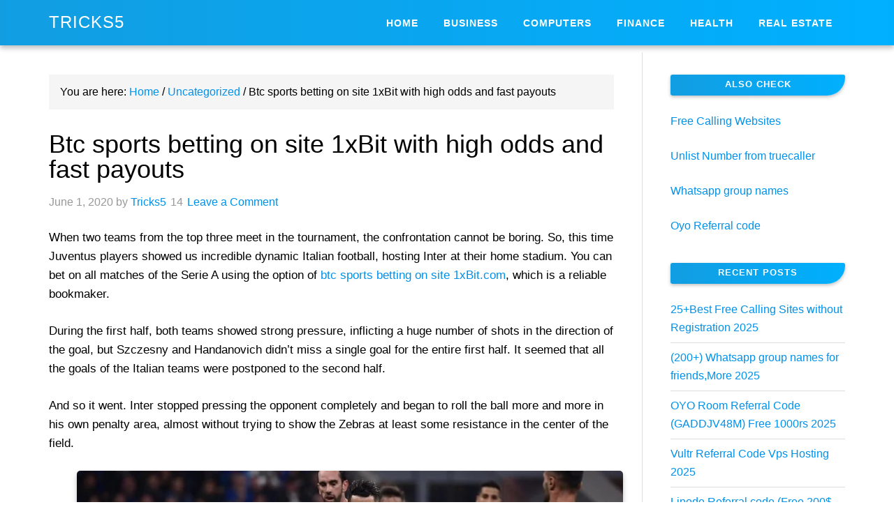

--- FILE ---
content_type: text/html; charset=UTF-8
request_url: https://www.tricks5.com/1xbit-with-high-odds-and-fast-payouts/
body_size: 19873
content:
<!DOCTYPE html><html lang="en-US" prefix="og: https://ogp.me/ns#"><head ><meta charset="UTF-8" /><meta name="viewport" content="width=device-width, initial-scale=1" /><title>Btc sports betting on site 1xBit with high odds and fast payouts</title><meta name="description" content="When two teams from the top three meet in the tournament, the confrontation cannot be boring. So, this time Juventus players showed us incredible dynamic"/><meta name="robots" content="follow, index, max-snippet:-1, max-video-preview:-1, max-image-preview:large"/><link rel="canonical" href="https://www.tricks5.com/1xbit-with-high-odds-and-fast-payouts/" /><meta property="og:locale" content="en_US" /><meta property="og:type" content="article" /><meta property="og:title" content="Btc sports betting on site 1xBit with high odds and fast payouts" /><meta property="og:description" content="When two teams from the top three meet in the tournament, the confrontation cannot be boring. So, this time Juventus players showed us incredible dynamic" /><meta property="og:url" content="https://www.tricks5.com/1xbit-with-high-odds-and-fast-payouts/" /><meta property="og:site_name" content="Tricks5" /><meta property="article:section" content="Uncategorized" /><meta property="og:updated_time" content="2022-07-20T14:38:28+05:30" /><meta property="og:image" content="https://www.tricks5.com/wp-content/uploads/2020/03/p1.jpg" /><meta property="og:image:secure_url" content="https://www.tricks5.com/wp-content/uploads/2020/03/p1.jpg" /><meta property="og:image:width" content="1681" /><meta property="og:image:height" content="942" /><meta property="og:image:alt" content="high odds and fast payouts" /><meta property="og:image:type" content="image/jpeg" /><meta property="article:published_time" content="2020-06-01T17:18:14+05:30" /><meta property="article:modified_time" content="2022-07-20T14:38:28+05:30" /><meta name="twitter:card" content="summary_large_image" /><meta name="twitter:title" content="Btc sports betting on site 1xBit with high odds and fast payouts" /><meta name="twitter:description" content="When two teams from the top three meet in the tournament, the confrontation cannot be boring. So, this time Juventus players showed us incredible dynamic" /><meta name="twitter:creator" content="@ga" /><meta name="twitter:image" content="https://www.tricks5.com/wp-content/uploads/2020/03/p1.jpg" /> <script type="application/ld+json" class="rank-math-schema-pro">{"@context":"https://schema.org","@graph":[{"@type":"Organization","@id":"https://www.tricks5.com/#organization","name":"Tricks5","url":"https://tricks5.com","logo":{"@type":"ImageObject","@id":"https://www.tricks5.com/#logo","url":"https://tricks5.b-cdn.net/wp-content/uploads/2016/06/logo-2.jpg","contentUrl":"https://tricks5.b-cdn.net/wp-content/uploads/2016/06/logo-2.jpg","caption":"Tricks5","inLanguage":"en-US"}},{"@type":"WebSite","@id":"https://www.tricks5.com/#website","url":"https://www.tricks5.com","name":"Tricks5","publisher":{"@id":"https://www.tricks5.com/#organization"},"inLanguage":"en-US","potentialAction":{"@type":"SearchAction","target":"https://www.tricks5.com/?s={search_term_string}","query-input":"required name=search_term_string"}},{"@type":"ImageObject","@id":"https://www.tricks5.com/wp-content/uploads/2020/03/p1.jpg","url":"https://www.tricks5.com/wp-content/uploads/2020/03/p1.jpg","width":"1681","height":"942","inLanguage":"en-US"},{"@type":"BreadcrumbList","@id":"https://www.tricks5.com/1xbit-with-high-odds-and-fast-payouts/#breadcrumb","itemListElement":[{"@type":"ListItem","position":"1","item":{"@id":"https://tricks5.com","name":"Home"}},{"@type":"ListItem","position":"2","item":{"@id":"https://www.tricks5.com/category/uncategorized/","name":"Uncategorized"}},{"@type":"ListItem","position":"3","item":{"@id":"https://www.tricks5.com/1xbit-with-high-odds-and-fast-payouts/","name":"Btc sports betting on site 1xBit with high odds and fast payouts"}}]},{"@type":"WebPage","@id":"https://www.tricks5.com/1xbit-with-high-odds-and-fast-payouts/#webpage","url":"https://www.tricks5.com/1xbit-with-high-odds-and-fast-payouts/","name":"Btc sports betting on site 1xBit with high odds and fast payouts","datePublished":"2020-06-01T17:18:14+05:30","dateModified":"2022-07-20T14:38:28+05:30","isPartOf":{"@id":"https://www.tricks5.com/#website"},"primaryImageOfPage":{"@id":"https://www.tricks5.com/wp-content/uploads/2020/03/p1.jpg"},"inLanguage":"en-US","breadcrumb":{"@id":"https://www.tricks5.com/1xbit-with-high-odds-and-fast-payouts/#breadcrumb"}},{"@type":"BlogPosting","headline":"Btc sports betting on site 1xBit with high odds and fast payouts","datePublished":"2020-06-01T17:18:14+05:30","dateModified":"2022-07-20T14:38:28+05:30","author":{"@type":"Person","name":"Tricks5"},"name":"Btc sports betting on site 1xBit with high odds and fast payouts","articleSection":"Uncategorized","@id":"https://www.tricks5.com/1xbit-with-high-odds-and-fast-payouts/#schema-77471","isPartOf":{"@id":"https://www.tricks5.com/1xbit-with-high-odds-and-fast-payouts/#webpage"},"publisher":{"@id":"https://www.tricks5.com/#organization"},"image":{"@id":"https://www.tricks5.com/wp-content/uploads/2020/03/p1.jpg"},"inLanguage":"en-US","mainEntityOfPage":{"@id":"https://www.tricks5.com/1xbit-with-high-odds-and-fast-payouts/#webpage"}}]}</script> <link rel='dns-prefetch' href='//www.googletagmanager.com' /><link rel='dns-prefetch' href='//stats.wp.com' /><link rel='dns-prefetch' href='//fonts.googleapis.com' /><link rel='dns-prefetch' href='//www.tricks5.com' /><link rel='dns-prefetch' href='//pagead2.googlesyndication.com' /><link rel='preconnect' href='https://tricks5.com' /><link rel='preconnect' href='https://tricks5.b-cdn.net' /><link rel="alternate" type="application/rss+xml" title="Tricks5 &raquo; Feed" href="https://www.tricks5.com/feed/" /><link rel="alternate" type="application/rss+xml" title="Tricks5 &raquo; Comments Feed" href="https://www.tricks5.com/comments/feed/" /><link rel="alternate" type="application/rss+xml" title="Tricks5 &raquo; Btc sports betting on site 1xBit with high odds and fast payouts Comments Feed" href="https://www.tricks5.com/1xbit-with-high-odds-and-fast-payouts/feed/" /><link rel="alternate" title="oEmbed (JSON)" type="application/json+oembed" href="https://www.tricks5.com/wp-json/oembed/1.0/embed?url=https%3A%2F%2Fwww.tricks5.com%2F1xbit-with-high-odds-and-fast-payouts%2F" /><link rel="alternate" title="oEmbed (XML)" type="text/xml+oembed" href="https://www.tricks5.com/wp-json/oembed/1.0/embed?url=https%3A%2F%2Fwww.tricks5.com%2F1xbit-with-high-odds-and-fast-payouts%2F&#038;format=xml" />
 <script src="//www.googletagmanager.com/gtag/js?id=G-4EE75B2EN3"  data-cfasync="false" data-wpfc-render="false" type="text/javascript" async></script> <script data-cfasync="false" data-wpfc-render="false" type="text/javascript">var mi_version = '9.10.1';
				var mi_track_user = true;
				var mi_no_track_reason = '';
								var MonsterInsightsDefaultLocations = {"page_location":"https:\/\/www.tricks5.com\/1xbit-with-high-odds-and-fast-payouts\/"};
								if ( typeof MonsterInsightsPrivacyGuardFilter === 'function' ) {
					var MonsterInsightsLocations = (typeof MonsterInsightsExcludeQuery === 'object') ? MonsterInsightsPrivacyGuardFilter( MonsterInsightsExcludeQuery ) : MonsterInsightsPrivacyGuardFilter( MonsterInsightsDefaultLocations );
				} else {
					var MonsterInsightsLocations = (typeof MonsterInsightsExcludeQuery === 'object') ? MonsterInsightsExcludeQuery : MonsterInsightsDefaultLocations;
				}

								var disableStrs = [
										'ga-disable-G-4EE75B2EN3',
									];

				/* Function to detect opted out users */
				function __gtagTrackerIsOptedOut() {
					for (var index = 0; index < disableStrs.length; index++) {
						if (document.cookie.indexOf(disableStrs[index] + '=true') > -1) {
							return true;
						}
					}

					return false;
				}

				/* Disable tracking if the opt-out cookie exists. */
				if (__gtagTrackerIsOptedOut()) {
					for (var index = 0; index < disableStrs.length; index++) {
						window[disableStrs[index]] = true;
					}
				}

				/* Opt-out function */
				function __gtagTrackerOptout() {
					for (var index = 0; index < disableStrs.length; index++) {
						document.cookie = disableStrs[index] + '=true; expires=Thu, 31 Dec 2099 23:59:59 UTC; path=/';
						window[disableStrs[index]] = true;
					}
				}

				if ('undefined' === typeof gaOptout) {
					function gaOptout() {
						__gtagTrackerOptout();
					}
				}
								window.dataLayer = window.dataLayer || [];

				window.MonsterInsightsDualTracker = {
					helpers: {},
					trackers: {},
				};
				if (mi_track_user) {
					function __gtagDataLayer() {
						dataLayer.push(arguments);
					}

					function __gtagTracker(type, name, parameters) {
						if (!parameters) {
							parameters = {};
						}

						if (parameters.send_to) {
							__gtagDataLayer.apply(null, arguments);
							return;
						}

						if (type === 'event') {
														parameters.send_to = monsterinsights_frontend.v4_id;
							var hookName = name;
							if (typeof parameters['event_category'] !== 'undefined') {
								hookName = parameters['event_category'] + ':' + name;
							}

							if (typeof MonsterInsightsDualTracker.trackers[hookName] !== 'undefined') {
								MonsterInsightsDualTracker.trackers[hookName](parameters);
							} else {
								__gtagDataLayer('event', name, parameters);
							}
							
						} else {
							__gtagDataLayer.apply(null, arguments);
						}
					}

					__gtagTracker('js', new Date());
					__gtagTracker('set', {
						'developer_id.dZGIzZG': true,
											});
					if ( MonsterInsightsLocations.page_location ) {
						__gtagTracker('set', MonsterInsightsLocations);
					}
										__gtagTracker('config', 'G-4EE75B2EN3', {"forceSSL":"true","link_attribution":"true"} );
										window.gtag = __gtagTracker;										(function () {
						/* https://developers.google.com/analytics/devguides/collection/analyticsjs/ */
						/* ga and __gaTracker compatibility shim. */
						var noopfn = function () {
							return null;
						};
						var newtracker = function () {
							return new Tracker();
						};
						var Tracker = function () {
							return null;
						};
						var p = Tracker.prototype;
						p.get = noopfn;
						p.set = noopfn;
						p.send = function () {
							var args = Array.prototype.slice.call(arguments);
							args.unshift('send');
							__gaTracker.apply(null, args);
						};
						var __gaTracker = function () {
							var len = arguments.length;
							if (len === 0) {
								return;
							}
							var f = arguments[len - 1];
							if (typeof f !== 'object' || f === null || typeof f.hitCallback !== 'function') {
								if ('send' === arguments[0]) {
									var hitConverted, hitObject = false, action;
									if ('event' === arguments[1]) {
										if ('undefined' !== typeof arguments[3]) {
											hitObject = {
												'eventAction': arguments[3],
												'eventCategory': arguments[2],
												'eventLabel': arguments[4],
												'value': arguments[5] ? arguments[5] : 1,
											}
										}
									}
									if ('pageview' === arguments[1]) {
										if ('undefined' !== typeof arguments[2]) {
											hitObject = {
												'eventAction': 'page_view',
												'page_path': arguments[2],
											}
										}
									}
									if (typeof arguments[2] === 'object') {
										hitObject = arguments[2];
									}
									if (typeof arguments[5] === 'object') {
										Object.assign(hitObject, arguments[5]);
									}
									if ('undefined' !== typeof arguments[1].hitType) {
										hitObject = arguments[1];
										if ('pageview' === hitObject.hitType) {
											hitObject.eventAction = 'page_view';
										}
									}
									if (hitObject) {
										action = 'timing' === arguments[1].hitType ? 'timing_complete' : hitObject.eventAction;
										hitConverted = mapArgs(hitObject);
										__gtagTracker('event', action, hitConverted);
									}
								}
								return;
							}

							function mapArgs(args) {
								var arg, hit = {};
								var gaMap = {
									'eventCategory': 'event_category',
									'eventAction': 'event_action',
									'eventLabel': 'event_label',
									'eventValue': 'event_value',
									'nonInteraction': 'non_interaction',
									'timingCategory': 'event_category',
									'timingVar': 'name',
									'timingValue': 'value',
									'timingLabel': 'event_label',
									'page': 'page_path',
									'location': 'page_location',
									'title': 'page_title',
									'referrer' : 'page_referrer',
								};
								for (arg in args) {
																		if (!(!args.hasOwnProperty(arg) || !gaMap.hasOwnProperty(arg))) {
										hit[gaMap[arg]] = args[arg];
									} else {
										hit[arg] = args[arg];
									}
								}
								return hit;
							}

							try {
								f.hitCallback();
							} catch (ex) {
							}
						};
						__gaTracker.create = newtracker;
						__gaTracker.getByName = newtracker;
						__gaTracker.getAll = function () {
							return [];
						};
						__gaTracker.remove = noopfn;
						__gaTracker.loaded = true;
						window['__gaTracker'] = __gaTracker;
					})();
									} else {
										console.log("");
					(function () {
						function __gtagTracker() {
							return null;
						}

						window['__gtagTracker'] = __gtagTracker;
						window['gtag'] = __gtagTracker;
					})();
									}</script> <style id='wp-img-auto-sizes-contain-inline-css' type='text/css'>img:is([sizes=auto i],[sizes^="auto," i]){contain-intrinsic-size:3000px 1500px}
/*# sourceURL=wp-img-auto-sizes-contain-inline-css */</style><style id="litespeed-ccss">article,aside,header,main,nav,section{display:block}html{font-family:sans-serif;-ms-text-size-adjust:100%;-webkit-text-size-adjust:100%}body{margin:0}h1{font-size:2em;margin:.67em 0}strong{font-weight:700}input,textarea{font-family:inherit;font-size:100%;margin:0}input{line-height:normal}input::-moz-focus-inner{border:0;padding:0}textarea{overflow:auto;vertical-align:top}*{-webkit-box-sizing:border-box;-moz-box-sizing:border-box;box-sizing:border-box}.entry:before,.nav-primary:before,.site-container:before,.site-header:before,.site-inner:before,.wrap:before{content:" ";display:table}.entry:after,.nav-primary:after,.site-container:after,.site-header:after,.site-inner:after,.wrap:after{clear:both;content:" ";display:table}body{background-color:#fff;color:#000;font-family:geomanist,Helvetica,Arial;font-size:17px;line-height:1.625;-webkit-font-smoothing:antialiased}a{color:#ed702b;text-decoration:none}p{margin:0 0 24px;padding:0}strong{font-weight:700}ul{margin:0;padding:0}h1,h3,h4{color:#000;font-family:'Roboto',sans-serif;font-weight:400;line-height:1.2;margin:0;margin-bottom:16px;padding:0}h1{font-size:36px}h3{font-size:24px}h4{font-size:20px}input,textarea{background-color:#f5f5f5;border:1px solid #ddd;border-radius:3px;box-shadow:1px 1px 3px #eee inset;color:#999;font-family:'Roboto',sans-serif;font-size:16px;padding:16px;width:100%}.wrap{margin:0 auto;max-width:1140px}.site-inner{clear:both;margin:10px 0 40px}.site-inner .wrap{border-bottom:double #ddd}.content{border-left:1px solid #ddd;border-right:1px solid #ddd;float:right;padding:32px 40px 24px;width:850px}.content-sidebar .content{border-left:none;float:left;padding-left:0}.sidebar-primary{float:right;width:250px}.breadcrumb{background-color:#f5f5f5;font-size:16px;margin-bottom:32px;padding:12px 16px}.entry-title{font-size:36px;line-height:1}.widgettitle{font-size:16px;letter-spacing:1px;margin-bottom:24px;text-transform:uppercase;text-align:center}.site-header{background-image:linear-gradient(to right,#129de1 0px,#00b0ff 100%);box-shadow:0 4px 7px rgba(0,0,0,.26);left:0;min-height:65px;top:0;width:100%;z-index:999}.title-area{float:left;width:320px}.site-title{font-family:'Roboto',sans-serif;font-size:24px;font-weight:400;letter-spacing:1px;line-height:1;margin:0;padding:20px 0;text-transform:uppercase}.site-title a{color:#fff;text-decoration:none}.genesis-nav-menu{line-height:1;margin:0;padding:0;width:100%}.genesis-nav-menu .menu-item{border-width:0;display:inline-block;margin:0;padding-bottom:0;text-align:left}.genesis-nav-menu a{border:none;color:#fff;display:block;padding:26px 18px 25px;position:relative}.nav-primary{float:right}.nav-primary .genesis-nav-menu a{font-family:'Roboto',sans-serif;font-size:14px}.nav-primary .genesis-nav-menu>.menu-item>a{letter-spacing:1px;text-transform:uppercase}.entry{margin-bottom:40px}.single .entry{margin-bottom:16px}.entry-content p,.entry-content ul{margin-bottom:26px}.entry-content ul{margin-left:40px}.entry-content ul>li{list-style-type:disc}.entry-content ul ul{margin-bottom:0}.entry-meta{clear:both;color:#999;font-size:16px}.entry-header .entry-meta{margin-bottom:24px}.entry-comments-link:before{content:"14";margin:0 6px 0 2px}.comment-respond label{display:block;margin-right:12px}.sidebar{display:inline;font-size:16px;padding-top:32px}.sidebar p:last-child,.sidebar ul{margin-bottom:0}.widget li{border-bottom:1px solid #ddd;list-style-type:none;margin-bottom:8px;padding-bottom:8px;text-align:left;word-wrap:break-word}.sidebar .widget{margin-bottom:40px}.eleven40-pro-blue .genesis-nav-menu a,.eleven40-pro-blue .site-title a{color:#fff}.eleven40-pro-blue a{color:#0091ea}@media only screen and (max-width:1140px){.wrap{max-width:960px}.content{width:620px}.sidebar-primary,.title-area{width:300px}}@media only screen and (max-width:960px){.wrap{max-width:768px}.content,.sidebar-primary,.title-area{width:100%}.site-header{position:static}.site-inner{margin-top:0;padding-left:5%;padding-right:5%}.entry,.sidebar .widget{padding:0}.genesis-nav-menu li,.nav-primary{float:none}.genesis-nav-menu,.site-header .title-area,.site-title{text-align:center}.content{border:none;padding-left:0;padding-right:0}}ul{box-sizing:border-box}.entry-content{counter-reset:footnotes}:root{--wp--preset--font-size--normal:16px;--wp--preset--font-size--huge:42px}body{--wp--preset--color--black:#000;--wp--preset--color--cyan-bluish-gray:#abb8c3;--wp--preset--color--white:#fff;--wp--preset--color--pale-pink:#f78da7;--wp--preset--color--vivid-red:#cf2e2e;--wp--preset--color--luminous-vivid-orange:#ff6900;--wp--preset--color--luminous-vivid-amber:#fcb900;--wp--preset--color--light-green-cyan:#7bdcb5;--wp--preset--color--vivid-green-cyan:#00d084;--wp--preset--color--pale-cyan-blue:#8ed1fc;--wp--preset--color--vivid-cyan-blue:#0693e3;--wp--preset--color--vivid-purple:#9b51e0;--wp--preset--gradient--vivid-cyan-blue-to-vivid-purple:linear-gradient(135deg,rgba(6,147,227,1) 0%,#9b51e0 100%);--wp--preset--gradient--light-green-cyan-to-vivid-green-cyan:linear-gradient(135deg,#7adcb4 0%,#00d082 100%);--wp--preset--gradient--luminous-vivid-amber-to-luminous-vivid-orange:linear-gradient(135deg,rgba(252,185,0,1) 0%,rgba(255,105,0,1) 100%);--wp--preset--gradient--luminous-vivid-orange-to-vivid-red:linear-gradient(135deg,rgba(255,105,0,1) 0%,#cf2e2e 100%);--wp--preset--gradient--very-light-gray-to-cyan-bluish-gray:linear-gradient(135deg,#eee 0%,#a9b8c3 100%);--wp--preset--gradient--cool-to-warm-spectrum:linear-gradient(135deg,#4aeadc 0%,#9778d1 20%,#cf2aba 40%,#ee2c82 60%,#fb6962 80%,#fef84c 100%);--wp--preset--gradient--blush-light-purple:linear-gradient(135deg,#ffceec 0%,#9896f0 100%);--wp--preset--gradient--blush-bordeaux:linear-gradient(135deg,#fecda5 0%,#fe2d2d 50%,#6b003e 100%);--wp--preset--gradient--luminous-dusk:linear-gradient(135deg,#ffcb70 0%,#c751c0 50%,#4158d0 100%);--wp--preset--gradient--pale-ocean:linear-gradient(135deg,#fff5cb 0%,#b6e3d4 50%,#33a7b5 100%);--wp--preset--gradient--electric-grass:linear-gradient(135deg,#caf880 0%,#71ce7e 100%);--wp--preset--gradient--midnight:linear-gradient(135deg,#020381 0%,#2874fc 100%);--wp--preset--font-size--small:13px;--wp--preset--font-size--medium:20px;--wp--preset--font-size--large:36px;--wp--preset--font-size--x-large:42px;--wp--preset--spacing--20:.44rem;--wp--preset--spacing--30:.67rem;--wp--preset--spacing--40:1rem;--wp--preset--spacing--50:1.5rem;--wp--preset--spacing--60:2.25rem;--wp--preset--spacing--70:3.38rem;--wp--preset--spacing--80:5.06rem;--wp--preset--shadow--natural:6px 6px 9px rgba(0,0,0,.2);--wp--preset--shadow--deep:12px 12px 50px rgba(0,0,0,.4);--wp--preset--shadow--sharp:6px 6px 0px rgba(0,0,0,.2);--wp--preset--shadow--outlined:6px 6px 0px -3px rgba(255,255,255,1),6px 6px rgba(0,0,0,1);--wp--preset--shadow--crisp:6px 6px 0px rgba(0,0,0,1)}#toc_container li,#toc_container ul{margin:0;padding:0}#toc_container.no_bullets li,#toc_container.no_bullets ul,#toc_container.no_bullets ul li{background:0 0;list-style-type:none;list-style:none}#toc_container ul ul{margin-left:1.5em}#toc_container{background:#f9f9f9;border:1px solid #aaa;padding:10px;margin-bottom:1em;width:auto;display:table;font-size:95%}#toc_container.toc_light_blue{background:#edf6ff}#toc_container p.toc_title{text-align:center;font-weight:700;margin:0;padding:0}#toc_container p.toc_title+ul.toc_list{margin-top:1em}#toc_container a{text-decoration:none;text-shadow:none}div#toc_container ul li{font-size:16px}:root{--swiper-theme-color:#007aff}:root{--swiper-navigation-size:44px}:root{--jp-carousel-primary-color:#fff;--jp-carousel-primary-subtle-color:#999;--jp-carousel-bg-color:#000;--jp-carousel-bg-faded-color:#222;--jp-carousel-border-color:#3a3a3a}:root{--jetpack--contact-form--border:1px solid #8c8f94;--jetpack--contact-form--border-color:#8c8f94;--jetpack--contact-form--border-size:1px;--jetpack--contact-form--border-style:solid;--jetpack--contact-form--border-radius:0px;--jetpack--contact-form--input-padding:16px;--jetpack--contact-form--font-size:16px}#jp-relatedposts{clear:both;display:none;margin:1em 0;padding-top:1em;position:relative}.jp-relatedposts:after{clear:both;content:"";display:block}#jp-relatedposts h3.jp-relatedposts-headline{display:inline-block;float:left;font-family:inherit;font-size:9pt;font-weight:700;margin:0 0 1em}#jp-relatedposts h3.jp-relatedposts-headline em:before{border-top:1px solid #dcdcde;border-top:1px solid rgba(0,0,0,.2);content:"";display:block;margin-bottom:1em;min-width:30px;width:100%}#jp-relatedposts h3.jp-relatedposts-headline em{font-style:normal;font-weight:700}.sidebar h4.widgettitle{line-height:27px;min-height:30px;padding:0 10px;padding-top:0px;padding-right:10px;padding-bottom:0px;padding-left:10px}.sidebar h4.widgettitle{font-size:13px;font-weight:bold;border-radius:3px;box-shadow:0 2px 5px rgba(0,0,0,.26);background:linear-gradient(to right,rgba(18,157,225,1) 0,rgba(0,176,255) 100%);background-color:rgba(0,0,0,0);background-image:linear-gradient(to right,rgb(18,157,225) 0px,rgb(0,176,255) 100%);;background-repeat:repeat;background-attachment:scroll;background-clip:border-box;background-origin:padding-box;background-position-x:250px;background-position-y:250px;background-size:auto auto;color:#FFF;border-bottom-right-radius:2em;font-family:inherit}.site-header{background:linear-gradient(to right,rgba(18,157,225,1) 0,rgba(0,176,255) 100%);background-color:rgba(0,0,0,0);background-image:linear-gradient(to right,rgb(18,157,225) 0px,rgb(0,176,255) 100%);background-repeat:repeat;background-attachment:scroll;background-clip:border-box;background-origin:padding-box;background-position-x:250%;background-position-y:250%;background-size:auto auto;left:0;min-height:65px;top:0;width:100%;z-index:999;box-shadow:0 4px 7px rgba(0,0,0,.26);font-family:inherit;font-weight:bold}</style><link rel="preload" data-asynced="1" data-optimized="2" as="style" onload="this.onload=null;this.rel='stylesheet'" href="https://www.tricks5.com/wp-content/litespeed/ucss/5ef32e2ca1a3beeeec164a15f5656a50.css?ver=dcc2e" /><script data-optimized="1" type="litespeed/javascript" data-src="https://www.tricks5.com/wp-content/plugins/litespeed-cache/assets/js/css_async.min.js"></script> <style id='global-styles-inline-css' type='text/css'>:root{--wp--preset--aspect-ratio--square: 1;--wp--preset--aspect-ratio--4-3: 4/3;--wp--preset--aspect-ratio--3-4: 3/4;--wp--preset--aspect-ratio--3-2: 3/2;--wp--preset--aspect-ratio--2-3: 2/3;--wp--preset--aspect-ratio--16-9: 16/9;--wp--preset--aspect-ratio--9-16: 9/16;--wp--preset--color--black: #000000;--wp--preset--color--cyan-bluish-gray: #abb8c3;--wp--preset--color--white: #ffffff;--wp--preset--color--pale-pink: #f78da7;--wp--preset--color--vivid-red: #cf2e2e;--wp--preset--color--luminous-vivid-orange: #ff6900;--wp--preset--color--luminous-vivid-amber: #fcb900;--wp--preset--color--light-green-cyan: #7bdcb5;--wp--preset--color--vivid-green-cyan: #00d084;--wp--preset--color--pale-cyan-blue: #8ed1fc;--wp--preset--color--vivid-cyan-blue: #0693e3;--wp--preset--color--vivid-purple: #9b51e0;--wp--preset--gradient--vivid-cyan-blue-to-vivid-purple: linear-gradient(135deg,rgb(6,147,227) 0%,rgb(155,81,224) 100%);--wp--preset--gradient--light-green-cyan-to-vivid-green-cyan: linear-gradient(135deg,rgb(122,220,180) 0%,rgb(0,208,130) 100%);--wp--preset--gradient--luminous-vivid-amber-to-luminous-vivid-orange: linear-gradient(135deg,rgb(252,185,0) 0%,rgb(255,105,0) 100%);--wp--preset--gradient--luminous-vivid-orange-to-vivid-red: linear-gradient(135deg,rgb(255,105,0) 0%,rgb(207,46,46) 100%);--wp--preset--gradient--very-light-gray-to-cyan-bluish-gray: linear-gradient(135deg,rgb(238,238,238) 0%,rgb(169,184,195) 100%);--wp--preset--gradient--cool-to-warm-spectrum: linear-gradient(135deg,rgb(74,234,220) 0%,rgb(151,120,209) 20%,rgb(207,42,186) 40%,rgb(238,44,130) 60%,rgb(251,105,98) 80%,rgb(254,248,76) 100%);--wp--preset--gradient--blush-light-purple: linear-gradient(135deg,rgb(255,206,236) 0%,rgb(152,150,240) 100%);--wp--preset--gradient--blush-bordeaux: linear-gradient(135deg,rgb(254,205,165) 0%,rgb(254,45,45) 50%,rgb(107,0,62) 100%);--wp--preset--gradient--luminous-dusk: linear-gradient(135deg,rgb(255,203,112) 0%,rgb(199,81,192) 50%,rgb(65,88,208) 100%);--wp--preset--gradient--pale-ocean: linear-gradient(135deg,rgb(255,245,203) 0%,rgb(182,227,212) 50%,rgb(51,167,181) 100%);--wp--preset--gradient--electric-grass: linear-gradient(135deg,rgb(202,248,128) 0%,rgb(113,206,126) 100%);--wp--preset--gradient--midnight: linear-gradient(135deg,rgb(2,3,129) 0%,rgb(40,116,252) 100%);--wp--preset--font-size--small: 13px;--wp--preset--font-size--medium: 20px;--wp--preset--font-size--large: 36px;--wp--preset--font-size--x-large: 42px;--wp--preset--spacing--20: 0.44rem;--wp--preset--spacing--30: 0.67rem;--wp--preset--spacing--40: 1rem;--wp--preset--spacing--50: 1.5rem;--wp--preset--spacing--60: 2.25rem;--wp--preset--spacing--70: 3.38rem;--wp--preset--spacing--80: 5.06rem;--wp--preset--shadow--natural: 6px 6px 9px rgba(0, 0, 0, 0.2);--wp--preset--shadow--deep: 12px 12px 50px rgba(0, 0, 0, 0.4);--wp--preset--shadow--sharp: 6px 6px 0px rgba(0, 0, 0, 0.2);--wp--preset--shadow--outlined: 6px 6px 0px -3px rgb(255, 255, 255), 6px 6px rgb(0, 0, 0);--wp--preset--shadow--crisp: 6px 6px 0px rgb(0, 0, 0);}:where(.is-layout-flex){gap: 0.5em;}:where(.is-layout-grid){gap: 0.5em;}body .is-layout-flex{display: flex;}.is-layout-flex{flex-wrap: wrap;align-items: center;}.is-layout-flex > :is(*, div){margin: 0;}body .is-layout-grid{display: grid;}.is-layout-grid > :is(*, div){margin: 0;}:where(.wp-block-columns.is-layout-flex){gap: 2em;}:where(.wp-block-columns.is-layout-grid){gap: 2em;}:where(.wp-block-post-template.is-layout-flex){gap: 1.25em;}:where(.wp-block-post-template.is-layout-grid){gap: 1.25em;}.has-black-color{color: var(--wp--preset--color--black) !important;}.has-cyan-bluish-gray-color{color: var(--wp--preset--color--cyan-bluish-gray) !important;}.has-white-color{color: var(--wp--preset--color--white) !important;}.has-pale-pink-color{color: var(--wp--preset--color--pale-pink) !important;}.has-vivid-red-color{color: var(--wp--preset--color--vivid-red) !important;}.has-luminous-vivid-orange-color{color: var(--wp--preset--color--luminous-vivid-orange) !important;}.has-luminous-vivid-amber-color{color: var(--wp--preset--color--luminous-vivid-amber) !important;}.has-light-green-cyan-color{color: var(--wp--preset--color--light-green-cyan) !important;}.has-vivid-green-cyan-color{color: var(--wp--preset--color--vivid-green-cyan) !important;}.has-pale-cyan-blue-color{color: var(--wp--preset--color--pale-cyan-blue) !important;}.has-vivid-cyan-blue-color{color: var(--wp--preset--color--vivid-cyan-blue) !important;}.has-vivid-purple-color{color: var(--wp--preset--color--vivid-purple) !important;}.has-black-background-color{background-color: var(--wp--preset--color--black) !important;}.has-cyan-bluish-gray-background-color{background-color: var(--wp--preset--color--cyan-bluish-gray) !important;}.has-white-background-color{background-color: var(--wp--preset--color--white) !important;}.has-pale-pink-background-color{background-color: var(--wp--preset--color--pale-pink) !important;}.has-vivid-red-background-color{background-color: var(--wp--preset--color--vivid-red) !important;}.has-luminous-vivid-orange-background-color{background-color: var(--wp--preset--color--luminous-vivid-orange) !important;}.has-luminous-vivid-amber-background-color{background-color: var(--wp--preset--color--luminous-vivid-amber) !important;}.has-light-green-cyan-background-color{background-color: var(--wp--preset--color--light-green-cyan) !important;}.has-vivid-green-cyan-background-color{background-color: var(--wp--preset--color--vivid-green-cyan) !important;}.has-pale-cyan-blue-background-color{background-color: var(--wp--preset--color--pale-cyan-blue) !important;}.has-vivid-cyan-blue-background-color{background-color: var(--wp--preset--color--vivid-cyan-blue) !important;}.has-vivid-purple-background-color{background-color: var(--wp--preset--color--vivid-purple) !important;}.has-black-border-color{border-color: var(--wp--preset--color--black) !important;}.has-cyan-bluish-gray-border-color{border-color: var(--wp--preset--color--cyan-bluish-gray) !important;}.has-white-border-color{border-color: var(--wp--preset--color--white) !important;}.has-pale-pink-border-color{border-color: var(--wp--preset--color--pale-pink) !important;}.has-vivid-red-border-color{border-color: var(--wp--preset--color--vivid-red) !important;}.has-luminous-vivid-orange-border-color{border-color: var(--wp--preset--color--luminous-vivid-orange) !important;}.has-luminous-vivid-amber-border-color{border-color: var(--wp--preset--color--luminous-vivid-amber) !important;}.has-light-green-cyan-border-color{border-color: var(--wp--preset--color--light-green-cyan) !important;}.has-vivid-green-cyan-border-color{border-color: var(--wp--preset--color--vivid-green-cyan) !important;}.has-pale-cyan-blue-border-color{border-color: var(--wp--preset--color--pale-cyan-blue) !important;}.has-vivid-cyan-blue-border-color{border-color: var(--wp--preset--color--vivid-cyan-blue) !important;}.has-vivid-purple-border-color{border-color: var(--wp--preset--color--vivid-purple) !important;}.has-vivid-cyan-blue-to-vivid-purple-gradient-background{background: var(--wp--preset--gradient--vivid-cyan-blue-to-vivid-purple) !important;}.has-light-green-cyan-to-vivid-green-cyan-gradient-background{background: var(--wp--preset--gradient--light-green-cyan-to-vivid-green-cyan) !important;}.has-luminous-vivid-amber-to-luminous-vivid-orange-gradient-background{background: var(--wp--preset--gradient--luminous-vivid-amber-to-luminous-vivid-orange) !important;}.has-luminous-vivid-orange-to-vivid-red-gradient-background{background: var(--wp--preset--gradient--luminous-vivid-orange-to-vivid-red) !important;}.has-very-light-gray-to-cyan-bluish-gray-gradient-background{background: var(--wp--preset--gradient--very-light-gray-to-cyan-bluish-gray) !important;}.has-cool-to-warm-spectrum-gradient-background{background: var(--wp--preset--gradient--cool-to-warm-spectrum) !important;}.has-blush-light-purple-gradient-background{background: var(--wp--preset--gradient--blush-light-purple) !important;}.has-blush-bordeaux-gradient-background{background: var(--wp--preset--gradient--blush-bordeaux) !important;}.has-luminous-dusk-gradient-background{background: var(--wp--preset--gradient--luminous-dusk) !important;}.has-pale-ocean-gradient-background{background: var(--wp--preset--gradient--pale-ocean) !important;}.has-electric-grass-gradient-background{background: var(--wp--preset--gradient--electric-grass) !important;}.has-midnight-gradient-background{background: var(--wp--preset--gradient--midnight) !important;}.has-small-font-size{font-size: var(--wp--preset--font-size--small) !important;}.has-medium-font-size{font-size: var(--wp--preset--font-size--medium) !important;}.has-large-font-size{font-size: var(--wp--preset--font-size--large) !important;}.has-x-large-font-size{font-size: var(--wp--preset--font-size--x-large) !important;}
/*# sourceURL=global-styles-inline-css */</style><style id='classic-theme-styles-inline-css' type='text/css'>/*! This file is auto-generated */
.wp-block-button__link{color:#fff;background-color:#32373c;border-radius:9999px;box-shadow:none;text-decoration:none;padding:calc(.667em + 2px) calc(1.333em + 2px);font-size:1.125em}.wp-block-file__button{background:#32373c;color:#fff;text-decoration:none}
/*# sourceURL=/wp-includes/css/classic-themes.min.css */</style><style id='toc-screen-inline-css' type='text/css'>div#toc_container ul li {font-size: 16px;}
/*# sourceURL=toc-screen-inline-css */</style> <script id="jetpack_related-posts-js-extra" type="litespeed/javascript">var related_posts_js_options={"post_heading":"h4"}</script> <script type="litespeed/javascript" data-src="https://www.tricks5.com/wp-content/plugins/google-analytics-for-wordpress/assets/js/frontend-gtag.min.js" id="monsterinsights-frontend-script-js" data-wp-strategy="async"></script> <script data-cfasync="false" data-wpfc-render="false" type="text/javascript" id='monsterinsights-frontend-script-js-extra'>/*  */
var monsterinsights_frontend = {"js_events_tracking":"true","download_extensions":"doc,pdf,ppt,zip,xls,docx,pptx,xlsx","inbound_paths":"[{\"path\":\"\\\/go\\\/\",\"label\":\"affiliate\"},{\"path\":\"\\\/recommend\\\/\",\"label\":\"affiliate\"}]","home_url":"https:\/\/www.tricks5.com","hash_tracking":"false","v4_id":"G-4EE75B2EN3"};/*  */</script> <script type="litespeed/javascript" data-src="https://www.tricks5.com/wp-includes/js/jquery/jquery.min.js" id="jquery-core-js"></script> 
 <script type="litespeed/javascript" data-src="https://www.googletagmanager.com/gtag/js?id=G-T68ELC09Q1" id="google_gtagjs-js"></script> <script id="google_gtagjs-js-after" type="litespeed/javascript">window.dataLayer=window.dataLayer||[];function gtag(){dataLayer.push(arguments)}
gtag("set","linker",{"domains":["www.tricks5.com"]});gtag("js",new Date());gtag("set","developer_id.dZTNiMT",!0);gtag("config","G-T68ELC09Q1")</script> <link rel="https://api.w.org/" href="https://www.tricks5.com/wp-json/" /><link rel="alternate" title="JSON" type="application/json" href="https://www.tricks5.com/wp-json/wp/v2/posts/11771" /><meta name="generator" content="Site Kit by Google 1.167.0" /><style>img#wpstats{display:none}</style><link rel="pingback" href="https://www.tricks5.com/xmlrpc.php" /> <script type="litespeed/javascript" data-src="https://pagead2.googlesyndication.com/pagead/js/adsbygoogle.js?client=ca-pub-7934660738649179"
     crossorigin="anonymous"></script> <script type="litespeed/javascript" data-src="https://analytics.ahrefs.com/analytics.js" data-key="3RuCLpVRyHPuCd0iBc8IAA"></script> <meta name="google-adsense-platform-account" content="ca-host-pub-2644536267352236"><meta name="google-adsense-platform-domain" content="sitekit.withgoogle.com"> <script type="litespeed/javascript" data-src="https://pagead2.googlesyndication.com/pagead/js/adsbygoogle.js?client=ca-pub-7934660738649179&amp;host=ca-host-pub-2644536267352236" crossorigin="anonymous"></script> <style type="text/css">.saboxplugin-wrap{-webkit-box-sizing:border-box;-moz-box-sizing:border-box;-ms-box-sizing:border-box;box-sizing:border-box;border:1px solid #eee;width:100%;clear:both;display:block;overflow:hidden;word-wrap:break-word;position:relative}.saboxplugin-wrap .saboxplugin-gravatar{float:left;padding:0 20px 20px 20px}.saboxplugin-wrap .saboxplugin-gravatar img{max-width:100px;height:auto;border-radius:0;}.saboxplugin-wrap .saboxplugin-authorname{font-size:18px;line-height:1;margin:20px 0 0 20px;display:block}.saboxplugin-wrap .saboxplugin-authorname a{text-decoration:none}.saboxplugin-wrap .saboxplugin-authorname a:focus{outline:0}.saboxplugin-wrap .saboxplugin-desc{display:block;margin:5px 20px}.saboxplugin-wrap .saboxplugin-desc a{text-decoration:underline}.saboxplugin-wrap .saboxplugin-desc p{margin:5px 0 12px}.saboxplugin-wrap .saboxplugin-web{margin:0 20px 15px;text-align:left}.saboxplugin-wrap .sab-web-position{text-align:right}.saboxplugin-wrap .saboxplugin-web a{color:#ccc;text-decoration:none}.saboxplugin-wrap .saboxplugin-socials{position:relative;display:block;background:#fcfcfc;padding:5px;border-top:1px solid #eee}.saboxplugin-wrap .saboxplugin-socials a svg{width:20px;height:20px}.saboxplugin-wrap .saboxplugin-socials a svg .st2{fill:#fff; transform-origin:center center;}.saboxplugin-wrap .saboxplugin-socials a svg .st1{fill:rgba(0,0,0,.3)}.saboxplugin-wrap .saboxplugin-socials a:hover{opacity:.8;-webkit-transition:opacity .4s;-moz-transition:opacity .4s;-o-transition:opacity .4s;transition:opacity .4s;box-shadow:none!important;-webkit-box-shadow:none!important}.saboxplugin-wrap .saboxplugin-socials .saboxplugin-icon-color{box-shadow:none;padding:0;border:0;-webkit-transition:opacity .4s;-moz-transition:opacity .4s;-o-transition:opacity .4s;transition:opacity .4s;display:inline-block;color:#fff;font-size:0;text-decoration:inherit;margin:5px;-webkit-border-radius:0;-moz-border-radius:0;-ms-border-radius:0;-o-border-radius:0;border-radius:0;overflow:hidden}.saboxplugin-wrap .saboxplugin-socials .saboxplugin-icon-grey{text-decoration:inherit;box-shadow:none;position:relative;display:-moz-inline-stack;display:inline-block;vertical-align:middle;zoom:1;margin:10px 5px;color:#444;fill:#444}.clearfix:after,.clearfix:before{content:' ';display:table;line-height:0;clear:both}.ie7 .clearfix{zoom:1}.saboxplugin-socials.sabox-colored .saboxplugin-icon-color .sab-twitch{border-color:#38245c}.saboxplugin-socials.sabox-colored .saboxplugin-icon-color .sab-behance{border-color:#003eb0}.saboxplugin-socials.sabox-colored .saboxplugin-icon-color .sab-deviantart{border-color:#036824}.saboxplugin-socials.sabox-colored .saboxplugin-icon-color .sab-digg{border-color:#00327c}.saboxplugin-socials.sabox-colored .saboxplugin-icon-color .sab-dribbble{border-color:#ba1655}.saboxplugin-socials.sabox-colored .saboxplugin-icon-color .sab-facebook{border-color:#1e2e4f}.saboxplugin-socials.sabox-colored .saboxplugin-icon-color .sab-flickr{border-color:#003576}.saboxplugin-socials.sabox-colored .saboxplugin-icon-color .sab-github{border-color:#264874}.saboxplugin-socials.sabox-colored .saboxplugin-icon-color .sab-google{border-color:#0b51c5}.saboxplugin-socials.sabox-colored .saboxplugin-icon-color .sab-html5{border-color:#902e13}.saboxplugin-socials.sabox-colored .saboxplugin-icon-color .sab-instagram{border-color:#1630aa}.saboxplugin-socials.sabox-colored .saboxplugin-icon-color .sab-linkedin{border-color:#00344f}.saboxplugin-socials.sabox-colored .saboxplugin-icon-color .sab-pinterest{border-color:#5b040e}.saboxplugin-socials.sabox-colored .saboxplugin-icon-color .sab-reddit{border-color:#992900}.saboxplugin-socials.sabox-colored .saboxplugin-icon-color .sab-rss{border-color:#a43b0a}.saboxplugin-socials.sabox-colored .saboxplugin-icon-color .sab-sharethis{border-color:#5d8420}.saboxplugin-socials.sabox-colored .saboxplugin-icon-color .sab-soundcloud{border-color:#995200}.saboxplugin-socials.sabox-colored .saboxplugin-icon-color .sab-spotify{border-color:#0f612c}.saboxplugin-socials.sabox-colored .saboxplugin-icon-color .sab-stackoverflow{border-color:#a95009}.saboxplugin-socials.sabox-colored .saboxplugin-icon-color .sab-steam{border-color:#006388}.saboxplugin-socials.sabox-colored .saboxplugin-icon-color .sab-user_email{border-color:#b84e05}.saboxplugin-socials.sabox-colored .saboxplugin-icon-color .sab-tumblr{border-color:#10151b}.saboxplugin-socials.sabox-colored .saboxplugin-icon-color .sab-twitter{border-color:#0967a0}.saboxplugin-socials.sabox-colored .saboxplugin-icon-color .sab-vimeo{border-color:#0d7091}.saboxplugin-socials.sabox-colored .saboxplugin-icon-color .sab-windows{border-color:#003f71}.saboxplugin-socials.sabox-colored .saboxplugin-icon-color .sab-whatsapp{border-color:#003f71}.saboxplugin-socials.sabox-colored .saboxplugin-icon-color .sab-wordpress{border-color:#0f3647}.saboxplugin-socials.sabox-colored .saboxplugin-icon-color .sab-yahoo{border-color:#14002d}.saboxplugin-socials.sabox-colored .saboxplugin-icon-color .sab-youtube{border-color:#900}.saboxplugin-socials.sabox-colored .saboxplugin-icon-color .sab-xing{border-color:#000202}.saboxplugin-socials.sabox-colored .saboxplugin-icon-color .sab-mixcloud{border-color:#2475a0}.saboxplugin-socials.sabox-colored .saboxplugin-icon-color .sab-vk{border-color:#243549}.saboxplugin-socials.sabox-colored .saboxplugin-icon-color .sab-medium{border-color:#00452c}.saboxplugin-socials.sabox-colored .saboxplugin-icon-color .sab-quora{border-color:#420e00}.saboxplugin-socials.sabox-colored .saboxplugin-icon-color .sab-meetup{border-color:#9b181c}.saboxplugin-socials.sabox-colored .saboxplugin-icon-color .sab-goodreads{border-color:#000}.saboxplugin-socials.sabox-colored .saboxplugin-icon-color .sab-snapchat{border-color:#999700}.saboxplugin-socials.sabox-colored .saboxplugin-icon-color .sab-500px{border-color:#00557f}.saboxplugin-socials.sabox-colored .saboxplugin-icon-color .sab-mastodont{border-color:#185886}.sabox-plus-item{margin-bottom:20px}@media screen and (max-width:480px){.saboxplugin-wrap{text-align:center}.saboxplugin-wrap .saboxplugin-gravatar{float:none;padding:20px 0;text-align:center;margin:0 auto;display:block}.saboxplugin-wrap .saboxplugin-gravatar img{float:none;display:inline-block;display:-moz-inline-stack;vertical-align:middle;zoom:1}.saboxplugin-wrap .saboxplugin-desc{margin:0 10px 20px;text-align:center}.saboxplugin-wrap .saboxplugin-authorname{text-align:center;margin:10px 0 20px}}body .saboxplugin-authorname a,body .saboxplugin-authorname a:hover{box-shadow:none;-webkit-box-shadow:none}a.sab-profile-edit{font-size:16px!important;line-height:1!important}.sab-edit-settings a,a.sab-profile-edit{color:#0073aa!important;box-shadow:none!important;-webkit-box-shadow:none!important}.sab-edit-settings{margin-right:15px;position:absolute;right:0;z-index:2;bottom:10px;line-height:20px}.sab-edit-settings i{margin-left:5px}.saboxplugin-socials{line-height:1!important}.rtl .saboxplugin-wrap .saboxplugin-gravatar{float:right}.rtl .saboxplugin-wrap .saboxplugin-authorname{display:flex;align-items:center}.rtl .saboxplugin-wrap .saboxplugin-authorname .sab-profile-edit{margin-right:10px}.rtl .sab-edit-settings{right:auto;left:0}img.sab-custom-avatar{max-width:75px;}.saboxplugin-wrap {margin-top:0px; margin-bottom:0px; padding: 0px 0px }.saboxplugin-wrap .saboxplugin-authorname {font-size:18px; line-height:25px;}.saboxplugin-wrap .saboxplugin-desc p, .saboxplugin-wrap .saboxplugin-desc {font-size:14px !important; line-height:21px !important;}.saboxplugin-wrap .saboxplugin-web {font-size:14px;}.saboxplugin-wrap .saboxplugin-socials a svg {width:18px;height:18px;}</style><link rel="icon" href="https://www.tricks5.com/wp-content/uploads/2016/03/cropped-favicon-2-32x32.jpg" sizes="32x32" /><link rel="icon" href="https://www.tricks5.com/wp-content/uploads/2016/03/cropped-favicon-2-192x192.jpg" sizes="192x192" /><link rel="apple-touch-icon" href="https://www.tricks5.com/wp-content/uploads/2016/03/cropped-favicon-2-180x180.jpg" /><meta name="msapplication-TileImage" content="https://www.tricks5.com/wp-content/uploads/2016/03/cropped-favicon-2-270x270.jpg" /><style type="text/css" id="wp-custom-css">.nav-primary a:hover {
  background-color: white
}
element {
}
.sidebar h4.widgettitle {
    line-height: 27px;
    min-height: 30px;
    padding: 0 10px;
        padding-top: 0px;
        padding-right: 10px;
        padding-bottom: 0px;
        padding-left: 10px;
}
.sidebar h4.widgettitle {
    font-size: 13px;
    font-weight: bold;
    border-radius: 3px;
    box-shadow: 0 2px 5px rgba(0,0,0,.26);
    background: linear-gradient(to right,rgba(18,157,225,1) 0,rgba(0,176,255) 100%);
        background-color: rgba(0, 0, 0, 0);
        background-image: linear-gradient(to right, rgb(18, 157, 225) 0px, rgb(0,176,255) 100%);;
        background-repeat: repeat;
        background-attachment: scroll;
        background-clip: border-box;
        background-origin: padding-box;
        background-position-x: 250px;
        background-position-y: 250px;
        background-size: auto auto;
    color: #FFF;
    border-bottom-right-radius: 2em;
    font-family: inherit;
}
img{border:1px solid #;
-webkit-border-radius: 5px;
-moz-border-radius: 5px;
border-radius: 5px;
}
.site-header {
    background: linear-gradient(to right,rgba(18,157,225,1) 0,rgba(0,176,255) 100%);
        background-color: rgba(0, 0, 0, 0);
        background-image: linear-gradient(to right, rgb(18, 157, 225) 0px, rgb(0,176,255) 100%);
        background-repeat: repeat;
        background-attachment: scroll;
        background-clip: border-box;
        background-origin: padding-box;
        background-position-x: 250%;
        background-position-y: 250%;
        background-size: auto auto;
    left: 0;
    min-height: 65px;
    top: 0;
    width: 100%;
    z-index: 999;
    box-shadow: 0 4px 7px rgba(0,0,0,.26);
    font-family: inherit;
    font-weight: bold;
}
img {
-webkit-box-shadow: 0 4px 7px rgba(0,0,0,.26);
-moz-box-shadow:    0 4px 7px rgba(0,0,0,.26);
box-shadow:         0 4px 7px rgba(0,0,0,.26);</style></head><body data-rsssl=1 class="wp-singular post-template-default single single-post postid-11771 single-format-standard wp-theme-genesis wp-child-theme-tricks5 header-full-width content-sidebar genesis-breadcrumbs-visible genesis-footer-widgets-visible eleven40-pro-blue" itemscope itemtype="https://schema.org/WebPage"><div class="site-container"><header class="site-header" itemscope itemtype="https://schema.org/WPHeader"><div class="wrap"><div class="title-area"><p class="site-title" itemprop="headline"><a href="https://www.tricks5.com/" data-wpel-link="internal">Tricks5</a></p></div><nav class="nav-primary" aria-label="Main" itemscope itemtype="https://schema.org/SiteNavigationElement"><div class="wrap"><ul id="menu-mainmenu" class="menu genesis-nav-menu menu-primary"><li id="menu-item-14294" class="menu-item menu-item-type-custom menu-item-object-custom menu-item-14294"><a href="https://tricks5.com" itemprop="url" data-wpel-link="internal"><span itemprop="name">Home</span></a></li><li id="menu-item-15365" class="menu-item menu-item-type-taxonomy menu-item-object-category menu-item-15365"><a href="https://www.tricks5.com/category/business-industrial/" itemprop="url" data-wpel-link="internal"><span itemprop="name">Business</span></a></li><li id="menu-item-15366" class="menu-item menu-item-type-taxonomy menu-item-object-category menu-item-15366"><a href="https://www.tricks5.com/category/computers-electronics/" itemprop="url" data-wpel-link="internal"><span itemprop="name">Computers</span></a></li><li id="menu-item-15367" class="menu-item menu-item-type-taxonomy menu-item-object-category menu-item-15367"><a href="https://www.tricks5.com/category/finance/" itemprop="url" data-wpel-link="internal"><span itemprop="name">Finance</span></a></li><li id="menu-item-15368" class="menu-item menu-item-type-taxonomy menu-item-object-category menu-item-15368"><a href="https://www.tricks5.com/category/health/" itemprop="url" data-wpel-link="internal"><span itemprop="name">Health</span></a></li><li id="menu-item-15371" class="menu-item menu-item-type-taxonomy menu-item-object-category menu-item-15371"><a href="https://www.tricks5.com/category/real-estate/" itemprop="url" data-wpel-link="internal"><span itemprop="name">Real Estate</span></a></li></ul></div></nav></div></header><div class="site-inner"><div class="wrap"><div class="content-sidebar-wrap"><main class="content"><div class="breadcrumb" itemscope itemtype="https://schema.org/BreadcrumbList">You are here: <span class="breadcrumb-link-wrap" itemprop="itemListElement" itemscope itemtype="https://schema.org/ListItem"><a class="breadcrumb-link" href="https://www.tricks5.com/" itemprop="item" data-wpel-link="internal"><span class="breadcrumb-link-text-wrap" itemprop="name">Home</span></a><meta itemprop="position" content="1"></span> <span aria-label="breadcrumb separator">/</span> <span class="breadcrumb-link-wrap" itemprop="itemListElement" itemscope itemtype="https://schema.org/ListItem"><a class="breadcrumb-link" href="https://www.tricks5.com/category/uncategorized/" itemprop="item" data-wpel-link="internal"><span class="breadcrumb-link-text-wrap" itemprop="name">Uncategorized</span></a><meta itemprop="position" content="2"></span> <span aria-label="breadcrumb separator">/</span> Btc sports betting on site 1xBit with high odds and fast payouts</div><article class="post-11771 post type-post status-publish format-standard has-post-thumbnail category-uncategorized entry" aria-label="Btc sports betting on site 1xBit with high odds and fast payouts" itemscope itemtype="https://schema.org/CreativeWork"><header class="entry-header"><h1 class="entry-title" itemprop="headline">Btc sports betting on site 1xBit with high odds and fast payouts</h1><p class="entry-meta"><time class="entry-time" itemprop="datePublished" datetime="2020-06-01T17:18:14+05:30">June 1, 2020</time> by <span class="entry-author" itemprop="author" itemscope itemtype="https://schema.org/Person"><a href="https://www.tricks5.com/author/tricks5/" class="entry-author-link" rel="author" itemprop="url" data-wpel-link="internal"><span class="entry-author-name" itemprop="name">Tricks5</span></a></span> <span class="entry-comments-link"><a href="https://www.tricks5.com/1xbit-with-high-odds-and-fast-payouts/#respond" data-wpel-link="internal">Leave a Comment</a></span></p></header><div class="entry-content" itemprop="text"><p>When two teams from the top three meet in the tournament, the confrontation cannot be boring. So, this time Juventus players showed us incredible dynamic Italian football, hosting Inter at their home stadium. You can bet on all matches of the Serie A using the option of <a href="https://1xbit.com/en/" rel="noopener follow" data-wpel-link="exclude" target="_self">btc sports betting on site 1xBit.com</a>, which is a reliable bookmaker.</p><p>During the first half, both teams showed strong pressure, inflicting a huge number of shots in the direction of the goal, but Szczesny and Handanovich didn’t miss a single goal for the entire first half. It seemed that all the goals of the Italian teams were postponed to the second half.</p><p>And so it went. Inter stopped pressing the opponent completely and began to roll the ball more and more in his own penalty area, almost without trying to show the Zebras at least some resistance in the center of the field.</p><figure id="attachment_11772" aria-describedby="caption-attachment-11772" style="width: 782px" class="wp-caption aligncenter"><img data-lazyloaded="1" src="[data-uri]" decoding="async" class="wp-image-11772 " data-src="https://tricks5.b-cdn.net/wp-content/uploads/2020/03/p1.jpg" alt="p1" width="782" height="438" title="Btc sports betting on site 1xBit with high odds and fast payouts 1" data-srcset="https://www.tricks5.com/wp-content/uploads/2020/03/p1.jpg.webp 1681w, https://www.tricks5.com/wp-content/uploads/2020/03/p1-300x168.jpg.webp 300w, https://www.tricks5.com/wp-content/uploads/2020/03/p1-768x430.jpg.webp 768w, https://www.tricks5.com/wp-content/uploads/2020/03/p1-1024x574.jpg.webp 1024w, https://www.tricks5.com/wp-content/uploads/2020/03/p1-1536x861.jpg.webp 1536w, https://www.tricks5.com/wp-content/uploads/2020/03/p1-450x252.jpg.webp 450w" data-sizes="(max-width: 782px) 100vw, 782px" /><figcaption id="caption-attachment-11772" class="wp-caption-text">Online lottery at 1xBit</figcaption></figure><p>Ramsey opened the score in the 55th minute, scoring an incredible goal from outside the penalty area, thereby providing the hosts with at least a minimal margin. Inter was stunned and the guests failed the game plan, and after another 12 minutes Dybala doubled the lead, elegantly sorting out several of Inter&#8217;s defenders and shot right into the corner of Handanovich’s goal. Betting on your favorite teams with BitCoin is always available thanks to the btc sports betting feature on site 1xBit.</p><p>The match ended 2:0 in favour of Juventus, which, thanks to this victory, beat Lazio and came out on top in the Serie A ranking, ahead of the latter. While all football championships and major European leagues are postponed, you can increase your funds at <a href="https://1xbit.com/en/lottery" rel="noopener follow" data-wpel-link="exclude" target="_self">https://1xBit.com/en/lottery</a>.</p><p>In addition to Juventus becoming the leader of the league, this match was also remembered by the fact that it was this game that became the 1000th in a row in the career of the incredible Portuguese Cristiano Ronaldo. He spent a total of 75 matches for the Turinese club since the transition to Juventus in the summer of 2018. The forward himself thanked all his fans, coaches and partners on Instagram.</p><p>The Serie A table now looks like this:</p><ol><li>Juventus &#8211; 63 points;</li><li>Lazio &#8211; 62 points;</li><li>Inter &#8211; 54 points;</li><li>Atlanta &#8211; 48 points;</li><li>Roma &#8211; 45 points.</li></ol><p>This suggests that Juventus with the current results has absolutely every chance to win the Serie A championship, the main thing is not to lose ground and show the same level of the game. If you are tired of sports betting or don’t want to wait until the match is over to find out the result, you can always instantly increase your funds at 1xBit.</p><div class="saboxplugin-wrap" itemtype="http://schema.org/Person" itemscope itemprop="author"><div class="saboxplugin-tab"><div class="saboxplugin-gravatar"><img data-lazyloaded="1" src="[data-uri]" decoding="async" alt="Tricks5" data-src="https://www.tricks5.com/wp-content/litespeed/avatar/c6b899d82334a53349642a86c3538550.jpg?ver=1765085836" data-srcset="https://www.tricks5.com/wp-content/litespeed/avatar/f7bb08f1d6979dafa7be0435e5ff7f2c.jpg?ver=1765085837 2x" class="avatar avatar-100 photo" height="100" width="100" itemprop="image" title="Btc sports betting on site 1xBit with high odds and fast payouts 2"></div><div class="saboxplugin-authorname"><a href="https://www.tricks5.com/author/tricks5/" class="vcard author" rel="author" data-wpel-link="internal"><span class="fn">Tricks5</span></a></div><div class="saboxplugin-desc"><div itemprop="description"><p>I am Very Enthusiastic about Writing Tech, Smart Phones, Products Reviews, Offers, and deals. I have been writing on tricks5.com since 2015.</p></div></div><div class="clearfix"></div></div></div><div id='jp-relatedposts' class='jp-relatedposts' ><h3 class="jp-relatedposts-headline"><em>Related</em></h3></div></div><footer class="entry-footer"><p class="entry-meta"><span class="entry-categories">Filed Under: <a href="https://www.tricks5.com/category/uncategorized/" rel="category tag" data-wpel-link="internal">Uncategorized</a></span></p></footer></article><div id="respond" class="comment-respond"><h3 id="reply-title" class="comment-reply-title">Leave a Reply <small><a rel="nofollow" id="cancel-comment-reply-link" href="/1xbit-with-high-odds-and-fast-payouts/#respond" style="display:none;" data-wpel-link="internal">Cancel reply</a></small></h3><form action="https://www.tricks5.com/wp-comments-post.php" method="post" id="commentform" class="comment-form"><p class="comment-notes"><span id="email-notes">Your email address will not be published.</span> <span class="required-field-message">Required fields are marked <span class="required">*</span></span></p><p class="comment-form-comment"><label for="comment">Comment <span class="required">*</span></label><textarea id="comment" name="comment" cols="45" rows="8" maxlength="65525" required></textarea></p><p class="comment-form-author"><label for="author">Name <span class="required">*</span></label> <input id="author" name="author" type="text" value="" size="30" maxlength="245" autocomplete="name" required /></p><p class="comment-form-email"><label for="email">Email <span class="required">*</span></label> <input id="email" name="email" type="email" value="" size="30" maxlength="100" aria-describedby="email-notes" autocomplete="email" required /></p><p class="comment-form-url"><label for="url">Website</label> <input id="url" name="url" type="url" value="" size="30" maxlength="200" autocomplete="url" /></p><p class="comment-form-cookies-consent"><input id="wp-comment-cookies-consent" name="wp-comment-cookies-consent" type="checkbox" value="yes" /> <label for="wp-comment-cookies-consent">Save my name, email, and website in this browser for the next time I comment.</label></p><p class="form-submit"><input name="submit" type="submit" id="submit" class="submit" value="Post Comment" /> <input type='hidden' name='comment_post_ID' value='11771' id='comment_post_ID' />
<input type='hidden' name='comment_parent' id='comment_parent' value='0' /></p><p style="display: none;"><input type="hidden" id="akismet_comment_nonce" name="akismet_comment_nonce" value="67d827e485" /></p><p style="display: none !important;" class="akismet-fields-container" data-prefix="ak_"><label>&#916;<textarea name="ak_hp_textarea" cols="45" rows="8" maxlength="100"></textarea></label><input type="hidden" id="ak_js_1" name="ak_js" value="144"/><script type="litespeed/javascript">document.getElementById("ak_js_1").setAttribute("value",(new Date()).getTime())</script></p></form></div></main><aside class="sidebar sidebar-primary widget-area" role="complementary" aria-label="Primary Sidebar" itemscope itemtype="https://schema.org/WPSideBar"><section id="text-2" class="widget widget_text"><div class="widget-wrap"><h4 class="widget-title widgettitle">Also Check</h4><div class="textwidget"><p><a href="https://tricks5.com/free-calling-sites-without-registration/" data-wpel-link="internal">Free Calling Websites</a></p><p><a href="https://tricks5.com/unlist-phone-number-from-truecaller/" data-wpel-link="internal">Unlist Number from truecaller</a></p><p><a href="https://tricks5.com/whatsapp-group-names-funny-friends/" data-wpel-link="internal">Whatsapp group names</a></p><p><a href="https://tricks5.com/oyo-room-referral-code/" data-wpel-link="internal">Oyo Referral code</a></p></div></div></section><section id="recent-posts-2" class="widget widget_recent_entries"><div class="widget-wrap"><h4 class="widget-title widgettitle">Recent Posts</h4><ul><li>
<a href="https://www.tricks5.com/free-calling-sites-without-registration/" data-wpel-link="internal">25+Best Free Calling Sites without Registration 2025</a></li><li>
<a href="https://www.tricks5.com/whatsapp-group-names-funny-friends/" data-wpel-link="internal">(200+) Whatsapp group names for friends,More 2025</a></li><li>
<a href="https://www.tricks5.com/oyo-room-referral-code/" data-wpel-link="internal">OYO Room Referral Code (GADDJV48M) Free 1000rs 2025</a></li><li>
<a href="https://www.tricks5.com/vultr-referral-code/" data-wpel-link="internal">Vultr Referral Code Vps Hosting 2025</a></li><li>
<a href="https://www.tricks5.com/linode-referral-code/" data-wpel-link="internal">Linode Referral code (Free 200$ Credit) free 4 months 2025</a></li></ul></div></section></aside></div></div></div><div class="footer-widgets"><div class="wrap"><div class="widget-area footer-widgets-1 footer-widget-area"><section id="nav_menu-5" class="widget widget_nav_menu"><div class="widget-wrap"><div class="menu-footermenu-container"><ul id="menu-footermenu" class="menu"><li id="menu-item-14290" class="menu-item menu-item-type-post_type menu-item-object-page menu-item-14290"><a href="https://www.tricks5.com/contact/" itemprop="url" data-wpel-link="internal">Contact Us</a></li><li id="menu-item-15822" class="menu-item menu-item-type-post_type menu-item-object-page menu-item-15822"><a href="https://www.tricks5.com/terms-and-conditions/" itemprop="url" data-wpel-link="internal">Terms and Conditions</a></li><li id="menu-item-15823" class="menu-item menu-item-type-post_type menu-item-object-page menu-item-15823"><a href="https://www.tricks5.com/privacy-policy/" itemprop="url" data-wpel-link="internal">Privacy policy</a></li></ul></div></div></section></div><div class="widget-area footer-widgets-2 footer-widget-area"><section id="search-3" class="widget widget_search"><div class="widget-wrap"><form class="search-form" method="get" action="https://www.tricks5.com/" role="search" itemprop="potentialAction" itemscope itemtype="https://schema.org/SearchAction"><input class="search-form-input" type="search" name="s" id="searchform-1" placeholder="Search this website" itemprop="query-input"><input class="search-form-submit" type="submit" value="Search"><meta content="https://www.tricks5.com/?s={s}" itemprop="target"></form></div></section></div></div></div><footer class="site-footer" itemscope itemtype="https://schema.org/WPFooter"><div class="wrap"><p>Copyright &#xA9;&nbsp;2025 ·  Designed By Tricks5.com</p><nav class="nav-secondary" aria-label="Secondary" itemscope itemtype="https://schema.org/SiteNavigationElement"><div class="wrap"><ul id="menu-footermenu-1" class="menu genesis-nav-menu menu-secondary"><li class="menu-item menu-item-type-post_type menu-item-object-page menu-item-14290"><a href="https://www.tricks5.com/contact/" itemprop="url" data-wpel-link="internal"><span itemprop="name">Contact Us</span></a></li><li class="menu-item menu-item-type-post_type menu-item-object-page menu-item-15822"><a href="https://www.tricks5.com/terms-and-conditions/" itemprop="url" data-wpel-link="internal"><span itemprop="name">Terms and Conditions</span></a></li><li class="menu-item menu-item-type-post_type menu-item-object-page menu-item-15823"><a href="https://www.tricks5.com/privacy-policy/" itemprop="url" data-wpel-link="internal"><span itemprop="name">Privacy policy</span></a></li></ul></div></nav></div></footer></div><script type="speculationrules">{"prefetch":[{"source":"document","where":{"and":[{"href_matches":"/*"},{"not":{"href_matches":["/wp-*.php","/wp-admin/*","/wp-content/uploads/*","/wp-content/*","/wp-content/plugins/*","/wp-content/themes/tricks5/*","/wp-content/themes/genesis/*","/*\\?(.+)"]}},{"not":{"selector_matches":"a[rel~=\"nofollow\"]"}},{"not":{"selector_matches":".no-prefetch, .no-prefetch a"}}]},"eagerness":"conservative"}]}</script> <script type="application/javascript" src="https://sdki.truepush.com/sdk/v2.0.4/app.js" async></script> <script type="litespeed/javascript">var truepush=window.truepush||[];truepush.push(function(){truepush.Init({id:"5c356b5c1818f4417b62a5fe"},function(error){if(error)console.error(error);})})</script><script type="litespeed/javascript">window.GA_ID='324847249'</script><script src='https://www.tricks5.com/wp-content/plugins/flying-analytics/js/gtag.js' defer></script><script type="litespeed/javascript">window.dataLayer=window.dataLayer||[];function gtag(){dataLayer.push(arguments)}gtag('js',new Date());gtag('config','324847249')</script> <script id="wp-i18n-js-after" type="litespeed/javascript">wp.i18n.setLocaleData({'text direction\u0004ltr':['ltr']})</script> <script id="contact-form-7-js-before" type="litespeed/javascript">var wpcf7={"api":{"root":"https:\/\/www.tricks5.com\/wp-json\/","namespace":"contact-form-7\/v1"},"cached":1}</script> <script id="toc-front-js-extra" type="litespeed/javascript">var tocplus={"smooth_scroll":"1","visibility_show":"Show","visibility_hide":"Hide","visibility_hide_by_default":"1","width":"Auto","smooth_scroll_offset":"0"}</script> <script type="litespeed/javascript" data-src="https://www.google.com/recaptcha/api.js?render=6LfZTEojAAAAAM3VUfJLQkPJYjHvrjFMcSsOQswJ&amp;ver=3.0" id="google-recaptcha-js"></script> <script id="wpcf7-recaptcha-js-before" type="litespeed/javascript">var wpcf7_recaptcha={"sitekey":"6LfZTEojAAAAAM3VUfJLQkPJYjHvrjFMcSsOQswJ","actions":{"homepage":"homepage","contactform":"contactform"}}</script> <script id="jetpack-stats-js-before" type="litespeed/javascript">_stq=window._stq||[];_stq.push(["view",JSON.parse("{\"v\":\"ext\",\"blog\":\"96452013\",\"post\":\"11771\",\"tz\":\"5.5\",\"srv\":\"www.tricks5.com\",\"j\":\"1:15.3.1\"}")]);_stq.push(["clickTrackerInit","96452013","11771"])</script> <script type="text/javascript" src="https://stats.wp.com/e-202550.js" id="jetpack-stats-js" defer="defer" data-wp-strategy="defer"></script> <script data-no-optimize="1">window.lazyLoadOptions=Object.assign({},{threshold:300},window.lazyLoadOptions||{});!function(t,e){"object"==typeof exports&&"undefined"!=typeof module?module.exports=e():"function"==typeof define&&define.amd?define(e):(t="undefined"!=typeof globalThis?globalThis:t||self).LazyLoad=e()}(this,function(){"use strict";function e(){return(e=Object.assign||function(t){for(var e=1;e<arguments.length;e++){var n,a=arguments[e];for(n in a)Object.prototype.hasOwnProperty.call(a,n)&&(t[n]=a[n])}return t}).apply(this,arguments)}function o(t){return e({},at,t)}function l(t,e){return t.getAttribute(gt+e)}function c(t){return l(t,vt)}function s(t,e){return function(t,e,n){e=gt+e;null!==n?t.setAttribute(e,n):t.removeAttribute(e)}(t,vt,e)}function i(t){return s(t,null),0}function r(t){return null===c(t)}function u(t){return c(t)===_t}function d(t,e,n,a){t&&(void 0===a?void 0===n?t(e):t(e,n):t(e,n,a))}function f(t,e){et?t.classList.add(e):t.className+=(t.className?" ":"")+e}function _(t,e){et?t.classList.remove(e):t.className=t.className.replace(new RegExp("(^|\\s+)"+e+"(\\s+|$)")," ").replace(/^\s+/,"").replace(/\s+$/,"")}function g(t){return t.llTempImage}function v(t,e){!e||(e=e._observer)&&e.unobserve(t)}function b(t,e){t&&(t.loadingCount+=e)}function p(t,e){t&&(t.toLoadCount=e)}function n(t){for(var e,n=[],a=0;e=t.children[a];a+=1)"SOURCE"===e.tagName&&n.push(e);return n}function h(t,e){(t=t.parentNode)&&"PICTURE"===t.tagName&&n(t).forEach(e)}function a(t,e){n(t).forEach(e)}function m(t){return!!t[lt]}function E(t){return t[lt]}function I(t){return delete t[lt]}function y(e,t){var n;m(e)||(n={},t.forEach(function(t){n[t]=e.getAttribute(t)}),e[lt]=n)}function L(a,t){var o;m(a)&&(o=E(a),t.forEach(function(t){var e,n;e=a,(t=o[n=t])?e.setAttribute(n,t):e.removeAttribute(n)}))}function k(t,e,n){f(t,e.class_loading),s(t,st),n&&(b(n,1),d(e.callback_loading,t,n))}function A(t,e,n){n&&t.setAttribute(e,n)}function O(t,e){A(t,rt,l(t,e.data_sizes)),A(t,it,l(t,e.data_srcset)),A(t,ot,l(t,e.data_src))}function w(t,e,n){var a=l(t,e.data_bg_multi),o=l(t,e.data_bg_multi_hidpi);(a=nt&&o?o:a)&&(t.style.backgroundImage=a,n=n,f(t=t,(e=e).class_applied),s(t,dt),n&&(e.unobserve_completed&&v(t,e),d(e.callback_applied,t,n)))}function x(t,e){!e||0<e.loadingCount||0<e.toLoadCount||d(t.callback_finish,e)}function M(t,e,n){t.addEventListener(e,n),t.llEvLisnrs[e]=n}function N(t){return!!t.llEvLisnrs}function z(t){if(N(t)){var e,n,a=t.llEvLisnrs;for(e in a){var o=a[e];n=e,o=o,t.removeEventListener(n,o)}delete t.llEvLisnrs}}function C(t,e,n){var a;delete t.llTempImage,b(n,-1),(a=n)&&--a.toLoadCount,_(t,e.class_loading),e.unobserve_completed&&v(t,n)}function R(i,r,c){var l=g(i)||i;N(l)||function(t,e,n){N(t)||(t.llEvLisnrs={});var a="VIDEO"===t.tagName?"loadeddata":"load";M(t,a,e),M(t,"error",n)}(l,function(t){var e,n,a,o;n=r,a=c,o=u(e=i),C(e,n,a),f(e,n.class_loaded),s(e,ut),d(n.callback_loaded,e,a),o||x(n,a),z(l)},function(t){var e,n,a,o;n=r,a=c,o=u(e=i),C(e,n,a),f(e,n.class_error),s(e,ft),d(n.callback_error,e,a),o||x(n,a),z(l)})}function T(t,e,n){var a,o,i,r,c;t.llTempImage=document.createElement("IMG"),R(t,e,n),m(c=t)||(c[lt]={backgroundImage:c.style.backgroundImage}),i=n,r=l(a=t,(o=e).data_bg),c=l(a,o.data_bg_hidpi),(r=nt&&c?c:r)&&(a.style.backgroundImage='url("'.concat(r,'")'),g(a).setAttribute(ot,r),k(a,o,i)),w(t,e,n)}function G(t,e,n){var a;R(t,e,n),a=e,e=n,(t=Et[(n=t).tagName])&&(t(n,a),k(n,a,e))}function D(t,e,n){var a;a=t,(-1<It.indexOf(a.tagName)?G:T)(t,e,n)}function S(t,e,n){var a;t.setAttribute("loading","lazy"),R(t,e,n),a=e,(e=Et[(n=t).tagName])&&e(n,a),s(t,_t)}function V(t){t.removeAttribute(ot),t.removeAttribute(it),t.removeAttribute(rt)}function j(t){h(t,function(t){L(t,mt)}),L(t,mt)}function F(t){var e;(e=yt[t.tagName])?e(t):m(e=t)&&(t=E(e),e.style.backgroundImage=t.backgroundImage)}function P(t,e){var n;F(t),n=e,r(e=t)||u(e)||(_(e,n.class_entered),_(e,n.class_exited),_(e,n.class_applied),_(e,n.class_loading),_(e,n.class_loaded),_(e,n.class_error)),i(t),I(t)}function U(t,e,n,a){var o;n.cancel_on_exit&&(c(t)!==st||"IMG"===t.tagName&&(z(t),h(o=t,function(t){V(t)}),V(o),j(t),_(t,n.class_loading),b(a,-1),i(t),d(n.callback_cancel,t,e,a)))}function $(t,e,n,a){var o,i,r=(i=t,0<=bt.indexOf(c(i)));s(t,"entered"),f(t,n.class_entered),_(t,n.class_exited),o=t,i=a,n.unobserve_entered&&v(o,i),d(n.callback_enter,t,e,a),r||D(t,n,a)}function q(t){return t.use_native&&"loading"in HTMLImageElement.prototype}function H(t,o,i){t.forEach(function(t){return(a=t).isIntersecting||0<a.intersectionRatio?$(t.target,t,o,i):(e=t.target,n=t,a=o,t=i,void(r(e)||(f(e,a.class_exited),U(e,n,a,t),d(a.callback_exit,e,n,t))));var e,n,a})}function B(e,n){var t;tt&&!q(e)&&(n._observer=new IntersectionObserver(function(t){H(t,e,n)},{root:(t=e).container===document?null:t.container,rootMargin:t.thresholds||t.threshold+"px"}))}function J(t){return Array.prototype.slice.call(t)}function K(t){return t.container.querySelectorAll(t.elements_selector)}function Q(t){return c(t)===ft}function W(t,e){return e=t||K(e),J(e).filter(r)}function X(e,t){var n;(n=K(e),J(n).filter(Q)).forEach(function(t){_(t,e.class_error),i(t)}),t.update()}function t(t,e){var n,a,t=o(t);this._settings=t,this.loadingCount=0,B(t,this),n=t,a=this,Y&&window.addEventListener("online",function(){X(n,a)}),this.update(e)}var Y="undefined"!=typeof window,Z=Y&&!("onscroll"in window)||"undefined"!=typeof navigator&&/(gle|ing|ro)bot|crawl|spider/i.test(navigator.userAgent),tt=Y&&"IntersectionObserver"in window,et=Y&&"classList"in document.createElement("p"),nt=Y&&1<window.devicePixelRatio,at={elements_selector:".lazy",container:Z||Y?document:null,threshold:300,thresholds:null,data_src:"src",data_srcset:"srcset",data_sizes:"sizes",data_bg:"bg",data_bg_hidpi:"bg-hidpi",data_bg_multi:"bg-multi",data_bg_multi_hidpi:"bg-multi-hidpi",data_poster:"poster",class_applied:"applied",class_loading:"litespeed-loading",class_loaded:"litespeed-loaded",class_error:"error",class_entered:"entered",class_exited:"exited",unobserve_completed:!0,unobserve_entered:!1,cancel_on_exit:!0,callback_enter:null,callback_exit:null,callback_applied:null,callback_loading:null,callback_loaded:null,callback_error:null,callback_finish:null,callback_cancel:null,use_native:!1},ot="src",it="srcset",rt="sizes",ct="poster",lt="llOriginalAttrs",st="loading",ut="loaded",dt="applied",ft="error",_t="native",gt="data-",vt="ll-status",bt=[st,ut,dt,ft],pt=[ot],ht=[ot,ct],mt=[ot,it,rt],Et={IMG:function(t,e){h(t,function(t){y(t,mt),O(t,e)}),y(t,mt),O(t,e)},IFRAME:function(t,e){y(t,pt),A(t,ot,l(t,e.data_src))},VIDEO:function(t,e){a(t,function(t){y(t,pt),A(t,ot,l(t,e.data_src))}),y(t,ht),A(t,ct,l(t,e.data_poster)),A(t,ot,l(t,e.data_src)),t.load()}},It=["IMG","IFRAME","VIDEO"],yt={IMG:j,IFRAME:function(t){L(t,pt)},VIDEO:function(t){a(t,function(t){L(t,pt)}),L(t,ht),t.load()}},Lt=["IMG","IFRAME","VIDEO"];return t.prototype={update:function(t){var e,n,a,o=this._settings,i=W(t,o);{if(p(this,i.length),!Z&&tt)return q(o)?(e=o,n=this,i.forEach(function(t){-1!==Lt.indexOf(t.tagName)&&S(t,e,n)}),void p(n,0)):(t=this._observer,o=i,t.disconnect(),a=t,void o.forEach(function(t){a.observe(t)}));this.loadAll(i)}},destroy:function(){this._observer&&this._observer.disconnect(),K(this._settings).forEach(function(t){I(t)}),delete this._observer,delete this._settings,delete this.loadingCount,delete this.toLoadCount},loadAll:function(t){var e=this,n=this._settings;W(t,n).forEach(function(t){v(t,e),D(t,n,e)})},restoreAll:function(){var e=this._settings;K(e).forEach(function(t){P(t,e)})}},t.load=function(t,e){e=o(e);D(t,e)},t.resetStatus=function(t){i(t)},t}),function(t,e){"use strict";function n(){e.body.classList.add("litespeed_lazyloaded")}function a(){console.log("[LiteSpeed] Start Lazy Load"),o=new LazyLoad(Object.assign({},t.lazyLoadOptions||{},{elements_selector:"[data-lazyloaded]",callback_finish:n})),i=function(){o.update()},t.MutationObserver&&new MutationObserver(i).observe(e.documentElement,{childList:!0,subtree:!0,attributes:!0})}var o,i;t.addEventListener?t.addEventListener("load",a,!1):t.attachEvent("onload",a)}(window,document);</script><script data-no-optimize="1">window.litespeed_ui_events=window.litespeed_ui_events||["mouseover","click","keydown","wheel","touchmove","touchstart"];var urlCreator=window.URL||window.webkitURL;function litespeed_load_delayed_js_force(){console.log("[LiteSpeed] Start Load JS Delayed"),litespeed_ui_events.forEach(e=>{window.removeEventListener(e,litespeed_load_delayed_js_force,{passive:!0})}),document.querySelectorAll("iframe[data-litespeed-src]").forEach(e=>{e.setAttribute("src",e.getAttribute("data-litespeed-src"))}),"loading"==document.readyState?window.addEventListener("DOMContentLoaded",litespeed_load_delayed_js):litespeed_load_delayed_js()}litespeed_ui_events.forEach(e=>{window.addEventListener(e,litespeed_load_delayed_js_force,{passive:!0})});async function litespeed_load_delayed_js(){let t=[];for(var d in document.querySelectorAll('script[type="litespeed/javascript"]').forEach(e=>{t.push(e)}),t)await new Promise(e=>litespeed_load_one(t[d],e));document.dispatchEvent(new Event("DOMContentLiteSpeedLoaded")),window.dispatchEvent(new Event("DOMContentLiteSpeedLoaded"))}function litespeed_load_one(t,e){console.log("[LiteSpeed] Load ",t);var d=document.createElement("script");d.addEventListener("load",e),d.addEventListener("error",e),t.getAttributeNames().forEach(e=>{"type"!=e&&d.setAttribute("data-src"==e?"src":e,t.getAttribute(e))});let a=!(d.type="text/javascript");!d.src&&t.textContent&&(d.src=litespeed_inline2src(t.textContent),a=!0),t.after(d),t.remove(),a&&e()}function litespeed_inline2src(t){try{var d=urlCreator.createObjectURL(new Blob([t.replace(/^(?:<!--)?(.*?)(?:-->)?$/gm,"$1")],{type:"text/javascript"}))}catch(e){d="data:text/javascript;base64,"+btoa(t.replace(/^(?:<!--)?(.*?)(?:-->)?$/gm,"$1"))}return d}</script><script data-no-optimize="1">var litespeed_vary=document.cookie.replace(/(?:(?:^|.*;\s*)_lscache_vary\s*\=\s*([^;]*).*$)|^.*$/,"");litespeed_vary||fetch("/wp-content/plugins/litespeed-cache/guest.vary.php",{method:"POST",cache:"no-cache",redirect:"follow"}).then(e=>e.json()).then(e=>{console.log(e),e.hasOwnProperty("reload")&&"yes"==e.reload&&(sessionStorage.setItem("litespeed_docref",document.referrer),window.location.reload(!0))});</script><script data-optimized="1" type="litespeed/javascript" data-src="https://www.tricks5.com/wp-content/litespeed/js/f165d2aea35224b467cb19b73b2668ea.js?ver=dcc2e"></script><script defer src="https://static.cloudflareinsights.com/beacon.min.js/vcd15cbe7772f49c399c6a5babf22c1241717689176015" integrity="sha512-ZpsOmlRQV6y907TI0dKBHq9Md29nnaEIPlkf84rnaERnq6zvWvPUqr2ft8M1aS28oN72PdrCzSjY4U6VaAw1EQ==" data-cf-beacon='{"version":"2024.11.0","token":"e1aedfb7ec0545e8b394aba03b0c4a6d","r":1,"server_timing":{"name":{"cfCacheStatus":true,"cfEdge":true,"cfExtPri":true,"cfL4":true,"cfOrigin":true,"cfSpeedBrain":true},"location_startswith":null}}' crossorigin="anonymous"></script>
</body></html>
<!-- Page optimized by LiteSpeed Cache @2025-12-10 05:12:30 -->

<!-- Page cached by LiteSpeed Cache 7.6.2 on 2025-12-10 05:12:30 -->
<!-- Guest Mode -->
<!-- QUIC.cloud CCSS loaded ✅ /ccss/58837b52ec9ff383bdf9bbc5d52d0fc4.css -->
<!-- QUIC.cloud UCSS loaded ✅ /ucss/5ef32e2ca1a3beeeec164a15f5656a50.css -->